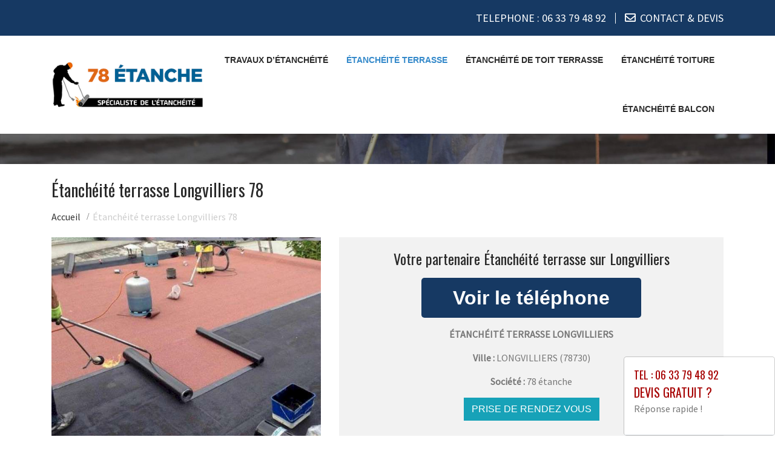

--- FILE ---
content_type: text/html; charset=UTF-8
request_url: https://www.etancheur-78.fr/etancheite-terrasse-longvilliers-78730.html
body_size: 7899
content:
<!DOCTYPE html>
<html lang="fr">
	<head>
		<meta charset="utf-8">
		<meta http-equiv="X-UA-Compatible" content="IE=edge">
		<meta name="viewport" content="width=device-width, initial-scale=1">
		<title>Étanchéité  terrasse Longvilliers - Tél : 06 33 79 48 92</title>
		<meta name="description" content="">
		<link rel="icon" type="image/png" href="favicon.png" />
		<link rel="canonical" href="https://www.etancheur-78.fr/etancheite-terrasse-longvilliers-78730.html" />		
		<link rel="stylesheet" href="https://cdnjs.cloudflare.com/ajax/libs/twitter-bootstrap/4.3.1/css/bootstrap.min.css">
		<link rel="stylesheet" href="https://cdnjs.cloudflare.com/ajax/libs/font-awesome/4.7.0/css/font-awesome.min.css">
		<link rel="stylesheet" href="https://use.fontawesome.com/releases/v5.8.2/css/all.css" integrity="sha384-oS3vJWv+0UjzBfQzYUhtDYW+Pj2yciDJxpsK1OYPAYjqT085Qq/1cq5FLXAZQ7Ay" crossorigin="anonymous" />
		<link href="https://fonts.googleapis.com/css?family=Oswald|Source+Sans+Pro" rel="stylesheet"> 
		<link rel="stylesheet" href="css/plugins.css">	
		<link rel="stylesheet" href="css/style.css">  
		<link href="css/main.min.css" rel="stylesheet">
		<link rel="stylesheet" href="https://www.etancheur-78.fr/css/custom.css">		
		<!--[if lt IE 9]>
			<script src="https://cdnjs.cloudflare.com/ajax/libs/html5shiv/3.7.3/html5shiv.min.js"></script>
			<script src="https://cdnjs.cloudflare.com/ajax/libs/respond.js/1.4.2/respond.min.js"></script>
		<![endif]-->
		<style>
	.navbar-brand {
    float: none;
	}
	header.header .logo {
    margin: 0 auto;
	}
	.navbar-nav > li > a {
    padding-top: 10px;
    padding-bottom: 10px;
	}
	.nav-link {
    padding: 0;
	}
	li.nav-item {
	padding:0 10px;
	}
	
	@media (max-width:991px) {
	.navbar-brand > img {
    margin: 0;
	display: inline-block;
	}
	header.header .logo {
    max-width: 40%;
	}
	.navbar-toggle {
	margin-top: 15px;
	border-radius: 3px;
	border: 1px solid #ddd;
	}
	.navbar-toggle .icon-bar {
    background: #333;
	}
	.navbar-nav {
    margin: 20px 0 0;
	}
	.navbar-nav > li > a {
    line-height: 30px;
	}
	}
</style>
	</head>
	
	<body>
		<div id="page">
						<header class="header">
				<div class="header-toparea">
					<div class="container">
						<div class="row justify-content-betwween">
							<div class="col-lg">
								<ul class="header-topcontact">
									<li><i class="fas fa-phone-alt"></i><a href="tel:0633794892" target="_blank">TELEPHONE : <span class="fw500">06 33 79 48 92</span></a>  </li>
									<li><i class="far fa-envelope"></i><a href="contact.php">CONTACT & DEVIS</a></li>
									<!-- <li><i class="zmdi zmdi-email"></i><a href="contact.php">Réservation en ligne</a></li> -->
								</ul>
							</div>
						</div>
					</div>
				</div>

				<div class="header-bottomarea">
					<div class="container">
						<div class="header-bottom">
							<a href="https://www.etancheur-78.fr" class="header-logo"><img src="img/logo.png" alt="Travaux"></a>
							<nav class="navigation">
								<ul>
									<li ><a href="https://www.etancheur-78.fr">Travaux d’étanchéité</a></li>
									<li class="active"><a href="etancheite-terrasse.html">Étanchéité  terrasse</a></li>
									<li ><a href="etancheite-toit-terrasse.html">Étanchéité de toit terrasse</a></li>
									<li ><a href="etancheite-toiture.html">Étanchéité toiture</a></li>
									<li ><a href="etancheite-balcon.html">Étanchéité balcon</a></li>
								</ul>
							</nav>
						</div>
					</div>
				</div>
				
				<div class="mobile-menu-wrapper clearfix">
					<div class="container">
						<div class="mobile-menu"></div>
					</div>
				</div>
			</header>			
		
							
						<section class="page-section section-header" style="background-image:url(img/slider/slide2.jpg); height:0px;" alt="PLOMBIER ">
				<div class="overlay"></div>
			</section>
			
	

			<section class="page-section height-500">
				<div class="container">
					<span itemprop="mainContentOfPage">
					
						<div class="row">
							<div class="col-md-12 col-sm-12 col-xs-12">
								<h1>Étanchéité  terrasse  Longvilliers 78</h1>
							</div>
							<div class="col-md-12 bottom-margin-20">
								<ul class="breadcrumb" itemscope itemtype="https://schema.org/BreadcrumbList">
									<li itemprop="itemListElement" itemscope itemtype="https://schema.org/ListItem">
									<a itemtype="https://schema.org/Thing" itemprop="item" href="https://www.etancheur-78.fr">
									<span itemprop="name">Accueil</span></a>
									<meta itemprop="position" content="1" />
									</li>
									
																	<li itemprop="itemListElement" itemscope itemtype="https://schema.org/ListItem">
									<a itemtype="https://schema.org/Thing" itemprop="item" >
									<span itemprop="name">Étanchéité  terrasse Longvilliers 78</span></a>
									<meta itemprop="position" content="2" />
									</li>				
								</ul>								

							</div>
						</div>
					
						
						<div class="panel panel-default annonce">
							<div class="panel-body" itemtype="http://schema.org/LocalBusiness">
								<div class="row service">
									<div class="col-lg-5 col-md-5 col-sm-5 col-xs-12 text-center col-same-height">
										<img src="uploads/photo7.jpg" alt="Etancheur Longvilliers" class="img-responsive" />									</div>
									
																		<div class="col-lg-7 col-md-7 col-sm-7 col-xs-12 gris text-center col-same-height top-pad-20">
										<h4>Votre partenaire Étanchéité  terrasse  sur Longvilliers</h4>
										<p>
											<span id="telephone" class="btn btn-block phone" style="display:none;" itemprop="telephone">Tél : <a href="tel:06 33 79 48 92">06 33 79 48 92</a></span>
											<input class="btn btn-block phone" type="button" value="Voir le téléphone" id="1" onclick="ViewOnOff();vote();">
										</p>										
										<p class="uppercased"><strong><span itemprop="name">Étanchéité  terrasse  Longvilliers</span></strong></p>
										<div itemprop="address" itemscope itemtype="http://schema.org/PostalAddress">
											<p><strong>Ville :</strong> <span itemprop="addressLocality" class="uppercased">Longvilliers</span> (<span itemprop="postalCode">78730</span>)</p>
										</div>
										<p><strong>Société : </strong> 78 étanche </p>
										<div itemprop="geo" itemscope itemtype="http://schema.org/GeoCoordinates">
											<meta itemprop="latitude" content="48.5833" />
											<meta itemprop="longitude" content="1.98333" />
										</div>
										<p>
											<form id="contactform" action="rdv.html" name="contactform" method="post">
												<input type="hidden" value="1"/>
												<button type="submit" id="submit" class="btn btn-info uppercased">
												<span class="glyphicon glyphicon-envelope" aria-hidden="true"></span> Prise de rendez vous
												</button>
											</form>	
										</p>
									</div>
																	</div>
							</div>
						</div>
						
					

						
						<div class="row justify-content-center align-items-center">

							<div class="col-lg-12 col-md-12 mtb-10">
								
															<div class="col-md-12 col-sm-12 blocstext">
									<h2><i class="fa fa-caret-right" aria-hidden="true"></i>Système d'étanchéité terrasse par membrane bitumineuse</h2><p><p>Les <strong>membranes</strong> <strong>bitumineuses</strong> sont le syst&egrave;me le plus populaire utilis&eacute; pour <strong>imperm&eacute;abiliser</strong> sous le substrat des <strong>terrasses</strong> et des <strong>balcons</strong>. Elles sont d&eacute;riv&eacute;es de la distillation du p&eacute;trole brut et vendues dans le commerce sous forme de <strong>rouleaux</strong> pr&eacute;fabriqu&eacute;s. Dans l&#39;&eacute;paisseur du <strong>rouleau</strong>, il y a &eacute;galement une <strong>armature</strong> (en fibre de verre ou en fibre de <strong>polystyr&egrave;ne</strong>) pour augmenter la r&eacute;sistance. Dans les zones pi&eacute;tonnes, telles que les <strong>terrasses</strong> et les <strong>balcons</strong>, il est recommand&eacute; d&#39;appliquer une <strong>membrane</strong> <strong>bitumineuse</strong> d&#39;une &eacute;paisseur de 4 mm, afin d&#39;augmenter la r&eacute;sistance m&eacute;canique et de maintenir la propri&eacute;t&eacute; d&#39;allongement qui est caract&eacute;ristique de ce mat&eacute;riau. Les feuilles de <strong>rouleaux</strong> pr&eacute;fabriqu&eacute;s sont faciles &agrave; installer et, gr&acirc;ce au <strong>collage</strong> &agrave; la flamme qui est tr&egrave;s <strong>adh&eacute;sive</strong>.</p>

<p>Pour les applications o&ugrave; une flamme n&#39;est pas autoris&eacute;e, les m&ecirc;mes <strong>membranes</strong> sont disponibles avec une couche <strong>adh&eacute;sive</strong>. Elles sont plus faciles &agrave; appliquer, mais leur efficacit&eacute; est l&eacute;g&egrave;rement r&eacute;duite.</p></p><h2><i class="fa fa-caret-right" aria-hidden="true"></i>Pourquoi est-il important de demander l'aide d'un couvreur pour les problèmes de toiture ?</h2><p><p>Un <strong>couvreur</strong> est exp&eacute;riment&eacute; en <strong>imperm&eacute;abilisation</strong> des <strong>toits</strong>, des <strong>balcons</strong> ainsi que des <strong>terrasses</strong>. Cette intervention est essentielle pour pr&eacute;venir les <strong>infiltrations</strong> et prolonger la dur&eacute;e de vie du <strong>toit</strong>.</p>

<p>Pour <strong>l&#39;imperm&eacute;abilisation</strong> des <strong>toits</strong>, diff&eacute;rents produits et diff&eacute;rents types de <strong>tuiles</strong> peuvent &ecirc;tre utilis&eacute;s, en fonction des caract&eacute;ristiques de chaque <strong>couverture</strong> et du climat de la zone g&eacute;ographique. Si vous vous trouvez dans une zone peu ensoleill&eacute;e, la toiture verte est tr&egrave;s commune ; avec le soleil intense, elle peut avoir des <strong>fissures</strong> et avec la pluie se d&eacute;tacher, en commen&ccedil;ant par absorber l&#39;eau.</p>

<p>Pour &eacute;viter tous ces probl&egrave;mes, il est n&eacute;cessaire d&#39;&eacute;valuer le type de <strong>tuiles</strong> et les mat&eacute;riaux <strong>d&#39;&eacute;tanch&eacute;it&eacute;</strong> du <strong>toit</strong> qui sont les plus appropri&eacute;s. Actuellement, il existe d&eacute;j&agrave; une solution qui offre une plus grande r&eacute;sistance. Les <strong>dalles</strong> <strong>imperm&eacute;ables</strong> ont un traitement hydrofuge, &eacute;vitant la formation de champignons et de <strong>mousses</strong>.</p></p><h2><i class="fa fa-caret-right" aria-hidden="true"></i>Étanchéité terrasse : Système d'étanchéité à base de ciment et de composés liquides</h2><p><p>Une alternative &agrave; une <strong>membrane</strong> <strong>bitumineuse</strong> peut &ecirc;tre l&#39;application d&#39;une <strong>couche d&rsquo;&eacute;tanch&eacute;it&eacute;</strong> liquide &agrave; base de <strong>ciment</strong>, facile &agrave; appliquer sur le substrat. On ajoute des <strong>polym&egrave;res</strong> et d&#39;autres &eacute;l&eacute;ments <strong>imperm&eacute;ables</strong> &agrave; l&#39;eau. Les carreaux peuvent ensuite &ecirc;tre appliqu&eacute;s sur cette couche gr&acirc;ce au <strong>collage</strong> &agrave; carrelage. Cette proc&eacute;dure est simple mais pas tr&egrave;s efficaces contre les <strong>probl&egrave;mes d&rsquo;humidit&eacute;</strong>. Elle est recommand&eacute;e dans les interventions o&ugrave; il ne fait aucun doute que le substrat est en parfait &eacute;tat et ne pr&eacute;sente pas de <strong>fissures</strong>.</p>

<p>Cette technique est aussi efficace que le syst&egrave;me de <strong>membranes</strong> <strong>bitumineuses</strong>. Cette derni&egrave;re utilise une<strong> armature </strong>en<strong> polystyr&egrave;ne</strong> pour <strong>imperm&eacute;abiliser</strong> les <strong>terrasses</strong> et les <strong>balcons</strong>.</p></p><h2><i class="fa fa-caret-right" aria-hidden="true"></i>Pourquoi l'étanchéité du toit-terrasse des bâtiments neufs est-elle devenue essentielle ?</h2><p><p>Un bon <strong>syst&egrave;me d&#39;&eacute;tanch&eacute;it&eacute;</strong> et du <strong>drainage</strong> est tr&egrave;s important, car un toit est toujours expos&eacute; &agrave; <strong>l&#39;infiltration d&#39;eau</strong> en raison des conditions climatiques difficiles. La surface de la terrasse a tendance &agrave; accumuler l&#39;eau de pluie, qui, en temps voulu, commence &agrave; s&#39;<strong>infiltrer </strong>&agrave; l&#39;int&eacute;rieur de la <strong>dalle</strong>. Avec le temps, la d&eacute;t&eacute;rioration de la surface va s&#39;accentuer, entra&icirc;nant davantage de <strong>fissures</strong>. Les <strong>travaux de</strong> <strong>r&eacute;novation </strong>et de<strong> r&eacute;paration</strong> seront co&ucirc;teux dans ce cas-l&agrave;.</p>

<p>La meilleure solution pour r&eacute;soudre et pr&eacute;venir tout type <strong>d&#39;infiltration</strong>. Pour de bonnes <strong>solutions d&rsquo;&eacute;tanch&eacute;it&eacute;</strong>, la proc&eacute;dure doit comprendre l&#39;application d&#39;une couche <strong>d&#39;imperm&eacute;abilisation</strong>, sur laquelle est appliqu&eacute;e une <strong>membrane</strong> de <strong>drainage</strong> qui prot&egrave;ge et permet <strong>l&rsquo;&eacute;vacuation d&#39;eau</strong> qui <strong>s&#39;infiltre</strong>. Il est pr&eacute;f&eacute;rable de demander un <strong>avis technique </strong>pour tout probl&egrave;me <strong>d&#39;&eacute;tanch&eacute;it&eacute;</strong> <strong>terrasse</strong> ou de la <strong>tuile</strong> en g&eacute;n&eacute;ral.</p></p><h2><i class="fa fa-caret-right" aria-hidden="true"></i>Quels sont les principaux types d'étanchéité terrasse et d'imperméabilisation des toits ?</h2><p><p><strong>L&#39;imperm&eacute;abilisation</strong> est une technique tr&egrave;s importante. Elle est utilis&eacute;e comme <strong>solution</strong> pour &eacute;viter que les <strong>toits</strong> et les <strong>terrasses</strong> ne soient affect&eacute;s par des <strong>infiltrations</strong>. Il s&#39;agit d&#39;une &eacute;tape importante pour &eacute;viter de lourds <strong>travaux de r&eacute;novation</strong> et des <strong>r&eacute;parations</strong> qui peuvent &ecirc;tre co&ucirc;teuses.</p>

<p>Voici des moyens efficaces de garantir <strong>l&#39;&eacute;tanch&eacute;it&eacute;</strong> <strong>toiture terrasse</strong> :</p>

<ul>
	<li><i class="fa fa-caret-right" aria-hidden="true"></i> &nbsp; acrylique : elle forme une couche souple et &eacute;lastique, assurant une <strong>couverture</strong> &eacute;lev&eacute;e, r&eacute;sistante aux actions du temps.</li>
	<li><i class="fa fa-caret-right" aria-hidden="true"></i> d&#39;asphalte commune et aluminis&eacute;e : fabriqu&eacute; en <strong>polystyr&egrave;ne</strong> pour assurer une plus grande flexibilit&eacute;, r&eacute;sistance et durabilit&eacute;.</li>
	<li><i class="fa fa-caret-right" aria-hidden="true"></i> &nbsp; vo&ucirc;t&eacute;e : durable et r&eacute;sistante, fonctionne mieux sur les <strong>toits plats.</strong></li>
	<li><i class="fa fa-caret-right" aria-hidden="true"></i> de silicone <strong>d&rsquo;&eacute;tanch&eacute;it&eacute; liquide</strong> : extr&ecirc;mement flexible et tr&egrave;s performante contre les effets n&eacute;fastes des ph&eacute;nom&egrave;nes naturels sur la surface <strong>dall&eacute;e</strong>.</li>
</ul></p>								</div>
																<div class="col-md-12 col-sm-12 blocstext">
																	</div>
																<div class="col-md-12 col-sm-12 blocstext">
																	</div>
																<div class="col-md-12 col-sm-12 blocstext">
																	</div>
																<div class="col-md-12 col-sm-12 blocstext">
																	</div>
																<div class="col-md-12 col-sm-12 blocstext">
																	</div>
																<div class="col-md-12 col-sm-12 blocstext">
																	</div>
																<div class="col-md-12 col-sm-12 blocstext">
																	</div>
																<div class="col-md-12 col-sm-12 blocstext">
																	</div>
																<div class="col-md-12 col-sm-12 blocstext">
																	</div>
																								<h4></h4>
									<p>
									 						
									</p>
									<p>
									 
									</p>
	
							</div>


						</div>
						
						
						<div class="row justify-content-center align-items-center">

							<div class="col-lg-12 col-md-12 mtb-10">
								
															<div class="col-md-12 col-sm-12 blocstext">
									<h2><i class="fa fa-caret-right" aria-hidden="true"></i>L'étanchéité des toits est la bonne solution aux problèmes d'infiltration</h2><p><p><strong>PVC </strong>: <strong>Avantages</strong> et <strong>inconv&eacute;nients</strong></p>

<p>Pour un <strong>toit terrasse &eacute;tanche</strong>, <strong>l&rsquo;utilisation du PVC</strong> (<strong>polychlorure de vinyle</strong>) est un <strong>choix</strong> parmi d&rsquo;autres. Il s&rsquo;agit d&rsquo;une <strong>membrane &eacute;lastique</strong> <strong>synth&eacute;tique</strong> qui peut <strong>recouvrir la toiture</strong> d&rsquo;une <strong>large surface</strong>. Cependant, il dispose d&#39;avantages et d&#39;inconv&eacute;nients, comme tout <strong>produit de construction</strong>.</p>

<p><strong>Avantages</strong> :</p>

<ul>
	<li><i class="fa fa-caret-right" aria-hidden="true"></i> Il se <strong>colle &agrave; froid</strong> ;</li>
	<li><i class="fa fa-caret-right" aria-hidden="true"></i> Son prix est plus ou moins <strong>abordable</strong> ;</li>
	<li><i class="fa fa-caret-right" aria-hidden="true"></i> C&rsquo;est un <strong>mat&eacute;riau &eacute;cologique</strong> ;</li>
	<li><i class="fa fa-caret-right" aria-hidden="true"></i> Il est <strong>robuste</strong> ;</li>
	<li><i class="fa fa-caret-right" aria-hidden="true"></i> Il n&eacute;cessite moins de <strong>joints</strong> que le <strong>bitume</strong> ;</li>
	<li><i class="fa fa-caret-right" aria-hidden="true"></i> Il est <strong>l&eacute;ger</strong> et <strong>&eacute;lastique</strong>.</li>
	<li><i class="fa fa-caret-right" aria-hidden="true"></i> <strong>Inconv&eacute;nients </strong>:</li>
	<li><i class="fa fa-caret-right" aria-hidden="true"></i> Il ne peut &ecirc;tre <strong>manipul&eacute;</strong> que par un <strong>sp&eacute;cialiste ;</strong></li>
	<li><i class="fa fa-caret-right" aria-hidden="true"></i> Il n&rsquo;est pas tr&egrave;s <strong>esth&eacute;tique.</strong></li>
</ul></p><h2><i class="fa fa-caret-right" aria-hidden="true"></i>Pourquoi créer une étanchéité sur un balcon carrelé ?</h2><p><p>Beaucoup pensent que le <strong>carrelage</strong> est <strong>&eacute;tanche</strong>, pourtant, ce n&rsquo;est pas le cas. Et notez &eacute;galement que l&rsquo;&eacute;tanch&eacute;it&eacute; n&rsquo;est pas un processus qui arrive &agrave; <strong>imperm&eacute;abiliser</strong> le balcon. Pourtant, un balcon <strong>carrel&eacute;</strong> n&eacute;cessite l&rsquo;usage d&rsquo;un <strong>syst&egrave;me d&rsquo;&eacute;tanch&eacute;it&eacute; liquide</strong>. D&rsquo;ailleurs, l&rsquo;<strong>&eacute;tanch&eacute;it&eacute;</strong> d&rsquo;une terrasse <strong>carrel&eacute;e</strong> est obligatoire pour les toits-terrasses, car elle pr&eacute;vient l&rsquo;<strong>infiltration d&rsquo;eau </strong>dans les pi&egrave;ces du dessous. Les travaux restent alors fiables et garantis, surtout si vous engagez un <strong>&eacute;tancheur</strong> ou encore un carreleur &eacute;tancheur certifi&eacute;.</p>

<p>Sinon, du point de vue pratique, un balcon <strong>carrel&eacute;</strong> <strong>&eacute;tanche</strong> est certes moins design, mais propose une s&eacute;curit&eacute; optimale contre les <strong>fuites d&rsquo;eau</strong> et les autres intemp&eacute;ries d&eacute;gradantes comme le gel.</p>
</p><h2><i class="fa fa-caret-right" aria-hidden="true"></i>Comment optimiser l’étanchéité d’un balcon avec le système d’étanchéité liquide ?</h2><p>Le <strong>syst&egrave;me d&rsquo;&eacute;tanch&eacute;it&eacute; liquide</strong> est un produit tr&egrave;s pris&eacute; pour rendre le sol du balcon plus <strong>&eacute;tanche</strong>. Pour bien l&rsquo;utiliser, il faut suivre les &eacute;tapes suivantes :
<ul>
<li><i class="fa fa-caret-right" aria-hidden="true"></i> Commencer par combler toutes les fissures apparentes du balcon en utilisant du mastic ;</li>
<li><i class="fa fa-caret-right" aria-hidden="true"></i> Si vous avez un sol <strong>poreux</strong>, il est conseill&eacute; de passer un primaire d&rsquo;accrochage ;</li>
<li><i class="fa fa-caret-right" aria-hidden="true"></i> Etaler minutieusement les r&eacute;sines liquides de polyur&eacute;thane ;</li>
<li><i class="fa fa-caret-right" aria-hidden="true"></i> D&eacute;buter l&rsquo;&eacute;talage par les angles et les bords ;</li>
<li><i class="fa fa-caret-right" aria-hidden="true"></i> Etaler une deuxi&egrave;me couche de r&eacute;sine d&rsquo;<strong>&eacute;tanch&eacute;it&eacute;</strong> ;</li>
<li><i class="fa fa-caret-right" aria-hidden="true"></i> Laisser le tout reposer pendant au moins 24 heures.</li>
</ul>
</p><h2><i class="fa fa-caret-right" aria-hidden="true"></i>Les solutions d’étanchéité selon la structure du balcon</h2><p><p>Avant de d&eacute;cider des <strong>solutions d&rsquo;&eacute;tanch&eacute;it&eacute;</strong> &agrave; adopter pour un balcon, il est vivement conseill&eacute; de se r&eacute;f&eacute;rer aux <strong>r&egrave;gles de l&rsquo;art </strong>des <strong>travaux d&rsquo;&eacute;tanch&eacute;it&eacute;</strong> des <strong>toitures-terrasses</strong> qui sont expos&eacute;s dans le <strong>DTU</strong> 43.1. N&eacute;anmoins, pour pr&eacute;server la structure du balcon, vous pouvez choisir entre l&rsquo;asphalte, les proc&eacute;d&eacute;s complexes ou encore les <strong>syst&egrave;mes d&rsquo;&eacute;tanch&eacute;it&eacute; liquide</strong>.</p>

<p>En optant pour l&rsquo;une de ces alternatives, vous b&eacute;n&eacute;ficierez d&rsquo;une possible <strong>garantie d&eacute;cennale</strong> en parall&egrave;le avec la <strong>r&eacute;fection</strong> de vos travaux de b&eacute;tonnage, la r&eacute;paration de vos joints et fissures ou encore l&rsquo;installation de <strong>feuilles d&rsquo;&eacute;tanch&eacute;it&eacute;</strong>, gage d&rsquo;un vrai ouvrage d&rsquo;<strong>&eacute;tanch&eacute;it&eacute;</strong>.</p></p><h2><i class="fa fa-caret-right" aria-hidden="true"></i>Quel revêtement choisir pour un avoir un balcon étanche ?</h2><p><p>Sur le march&eacute;, il existe toute une panoplie de <strong>produits d&rsquo;&eacute;tanch&eacute;it&eacute;</strong> pour rendre un balcon plus <strong>&eacute;tanche</strong>. Le choix du meilleur produit repose toutefois sur l&rsquo;affinit&eacute; de tout un chacun. La premi&egrave;re option reste le <strong>carrelage</strong> ext&eacute;rieur qui demeure r&eacute;sistant et durable. Des carreaux sur fond <strong>&eacute;tanches</strong> garantissent une transformation g&eacute;n&eacute;rale de l&rsquo;aspect et de la praticit&eacute; de votre balcon. Ensuite, vous pouvez opter pour le balcon v&eacute;g&eacute;tal avec un gazon v&eacute;g&eacute;tal. Ne craignant pas l&rsquo;humidit&eacute;, cette solution tr&egrave;s esth&eacute;tique est aussi facile &agrave; entretenir. Puis, il y a les caillebotis qui peuvent &ecirc;tre clipsables et embo&icirc;tables. Et enfin, pensez aussi &agrave; la peinture b&eacute;ton qui en plus d&rsquo;&ecirc;tre tr&egrave;s d&eacute;corative assure l&rsquo;<strong>&eacute;tanch&eacute;it&eacute;</strong> du sol.</p></p>								</div>
																<div class="col-md-12 col-sm-12 blocstext">
																	</div>
																<div class="col-md-12 col-sm-12 blocstext">
																	</div>
																<div class="col-md-12 col-sm-12 blocstext">
																	</div>
																<div class="col-md-12 col-sm-12 blocstext">
																	</div>
																<div class="col-md-12 col-sm-12 blocstext">
																	</div>
																<div class="col-md-12 col-sm-12 blocstext">
																	</div>
																<div class="col-md-12 col-sm-12 blocstext">
																	</div>
																<div class="col-md-12 col-sm-12 blocstext">
																	</div>
																<div class="col-md-12 col-sm-12 blocstext">
																	</div>
																								<h4></h4>
									<p>
									 						
									</p>
									<p>
									 
									</p>
	
							</div>


						</div>						
						
						
						
					</span>

					<div class="row">
						<div class="col-md-12 col-sm-12 col-xs-12 tb-margin-20">
							<p><strong>Vous trouverez à travers les liens suivants des détails pratiques et utiles au sujet de notre service sur Longvilliers.</strong></p>
							<ul class="list-unstyled link-more">
															</ul>
						</div>
					</div>
					
					<div class="row">
						<div class="col-md-12 col-sm-12 col-xs-12 top-margin-30">
							<iframe width="100%" height="450" scrolling="no" marginheight="0" marginwidth="0" frameborder="0" width="100%" height="400" src="https://www.google.com/maps/embed/v1/place?key=AIzaSyBZejLaqPzVvRHbhxDS-_FqNadZFnGY9IU&q=Longvilliers 78730+FR" allowfullscreen></iframe>
						</div>
					</div>
					
				</div>

			</section>
			
		
			<footer id="footer">
				

				
				<!--Start of Tawk.to Script-->
<script type="text/javascript">
var Tawk_API=Tawk_API||{}, Tawk_LoadStart=new Date();
(function(){
var s1=document.createElement("script"),s0=document.getElementsByTagName("script")[0];
s1.async=true;
s1.src='https://embed.tawk.to/626abf5d7b967b11798cfc0f/1g1ofn1ij';
s1.charset='UTF-8';
s1.setAttribute('crossorigin','*');
s0.parentNode.insertBefore(s1,s0);
})();
</script>
<!--End of Tawk.to Script-->
		<div class="modal_container" id="exampleModalCenter" tabindex="-1">
			<div class="modal-dialog modal-lg" role="document">
				<div class="modal-content">
					<div class="modal-header">
						<a href="tel:0633794892"><h5 class="modal-title">Tel : 06 33 79 48 92</h5></a>
						<a href="https://www.etancheur-78.fr/contact.php"><h4 class="modal-title" id="exampleModalCenterTitle">Devis gratuit ?</h4></a>
						<p>Réponse rapide !</p>
					</div>
			</div>
			</div>
		</div>		<!-- Footer -->
		<footer id="footer">
            <div class="copyright">
                <div class="container">
                    <div class="row">
                        <div class="col-xs-12 col-sm-12 col-md-12 text-center">
							<ul class="list-inline">
								<li>&copy; 2025 <a href="https://www.etancheur-78.fr">etancheur-78.fr </a></li>							
								<li>Tous droits réservés</li>
								<li><a href="mentions.php">Mentions légales</a></li>
							</ul>
									etancheur-78.fr  bénéficie de la technologie <a href="https://www.boosterservices.com/pro/booster-site-proxy.html">Booster-site proxy</a>
						</div>
                    </div>
					<a href="#" id="back-to-top" title="Back to top"></a>
                </div>
            </div>
<!-- Global site tag (gtag.js) - Google Analytics -->
<script async src="https://www.googletagmanager.com/gtag/js?id=G-M8ZCG8N15S"></script>
<script>
  window.dataLayer = window.dataLayer || [];
  function gtag(){dataLayer.push(arguments);}
  gtag('js', new Date());

  gtag('config', 'G-M8ZCG8N15S');
</script>

        </footer>				</footer>
			
		</div>
		<!-- Javascript -->
		<script src="https://cdnjs.cloudflare.com/ajax/libs/jquery/3.4.1/jquery.min.js"></script>
		<script src="https://cdnjs.cloudflare.com/ajax/libs/twitter-bootstrap/4.4.1/js/bootstrap.bundle.min.js"></script>
		<script src="js/plugins.js"></script>
		<script src="js/modal.js"></script>			
		<!-- Js Code -->
		<script type="text/javascript" src="js/main.js"></script>
		<script type="text/javascript" src="js/fonctions.js"></script>
		<script type="text/javascript">
		function ViewOnOff() {
		if (document.getElementById("telephone").style.display == "block")
		document.getElementById("telephone").style.display = "none";
		else
		document.getElementById("telephone").style.display = "block";
		document.getElementById("1").style.display = "none";
		}
		</script>
		<script>
		function vote()
			{
				var id = 1;
				var vote = new XMLHttpRequest();
				vote.open("GET", "includes/affiche_phone.php?id_artisan=" + id, true);
				vote.send(null);				 
			}
		</script>
		</body>
</html>	

--- FILE ---
content_type: text/css
request_url: https://www.etancheur-78.fr/css/plugins.css
body_size: 840
content:
/* -- Mobile Menu MeanMenu 2.0.7 - 
To be used with jquery.meanmenu.js by Chris Wharton 
(http://www.meanthemes.com/plugins/meanmenu/) -- */
.mean-container,
.mean-container .mean-bar{
	width:100%;
	position:relative
}

a.meanmenu-reveal{
	display:none
}
.mean-container .mean-bar{
	float:left;
	background:0 0;
	padding:0;
	min-height: 0;
	z-index:99;
}
.mean-container a.meanmenu-reveal{
	width: 30px;
	height: 83px;
	padding:0;
	position:absolute;
	top: -75px !important;
	right: 10px !important;
	cursor:pointer;color: #333333;
	text-decoration:none;
	font-family:Arial,Helvetica,sans-serif;
	font-weight:700;
	line-height:66px;
	display:-webkit-box;
	display:-ms-flexbox;
	display:flex;
	-webkit-box-align:center;
	-ms-flex-align:center;
	align-items:center;
	-ms-flex-wrap:wrap;
	flex-wrap:wrap;
	-moz-flex-wrap:wrap;
	-webkit-box-pack:center;
	-ms-flex-pack:center;
	justify-content:center;
	-webkit-box-orient:vertical;
	-webkit-box-direction:normal;
	-ms-flex-direction:column;
	flex-direction:column;
	font-size: 22px !important;
}
	
.mean-container a.meanmenu-reveal span {
	display:block;
	background:#60646d;
	height:3px;margin-top:5px;width:100%;
}

.mean-container a.meanmenu-reveal span:first-child {
	margin-top:0
}

.mean-container .mean-nav {
	float:none;
	width:100%;
	background:#111;
	margin: 0;
}
.mean-container .mean-nav ul {
	padding:0;
	margin:0;
	width:100%;
	list-style-type:none;
}
.mean-container .mean-nav > ul {
	height: 209px;
	overflow:hidden;
	overflow-y:auto;
	border: 1px solid #02224a;
}
.mean-container .mean-nav ul li {
	position:relative;
	float:left;
	width:100%;
}

.mean-container .mean-nav ul li a {
	display:block;
	float:left;
	width:90%;
	padding: 7px 5%;
	margin:0;
	text-align:left;
	color:#fff;
	border-top: 1px solid rgba(255,255,255,.03);
	border-bottom:1px solid transparent;
	text-decoration:none;
	text-transform:uppercase;
	font-size:13px;
	font-weight:400;
}
.mean-container .mean-nav ul li li a {
	width:80%;
	padding: 7px 10%;
	border-top:1px solid #f1f1f1;
	border-top:1px solid rgba(0,0,0,.03);
	opacity:1;
	filter:alpha(opacity=75);
	text-shadow:none!important;
	visibility:visible;
}
.mean-container .mean-nav ul li.mean-last a {
	border-bottom:none;
	margin-bottom:0
}
.mean-container .mean-nav ul li li li a {
	width:70%;
	padding: 7px 15%;
}
.mean-container .mean-nav ul li li li li a {
	width:60%;
	padding:1em 20%
}
.mean-container .mean-nav ul li li li li li a {
	width:50%;
	padding:1em 25%
}
.mean-container .mean-nav ul li a.mean-expand {
	margin-top:0;
	width:20px;
	height: 24px;
	padding:9px!important;
	text-align:center;
	position:absolute;
	right:0;
	top:0;
	z-index:2;
	font-weight:700;
	background:rgba(255,255,255,.1);
	border:none!important;
	border-left:1px solid rgba(0,0,0,.03)!important;
	border-bottom:1px solid rgba(255,255,255,.1)!important;
	line-height:20px;
}
.mean-container .mean-push,.mean-nav .wrapper {
	width:100%;
	padding:0;
	margin:0
}
.mean-container .mean-nav ul li a,
.mean-container .mean-nav ul li a.mean-expand:hover {
	background: #02224a;
}
.mean-container .mean-push {
	float:left;
	clear:both;
}
.mean-container .mean-bar,
.mean-container .mean-bar *{
	-webkit-box-sizing:content-box;
	box-sizing:content-box;
}
.mean-remove {
	display:none!important
}
.mean-container a.meanmenu-reveal.meanclose {
	top: -66px;
	font-size: 22px!important;
}
.mobile-menu a.logo {
	display:inline-block;
	position:absolute;
	z-index:99;
	left:0;
	top:0;
	height:66px;
	line-height:66px;
}
.mobile-menu a.logo img {
	max-height:100%
}
.mean-container .mean-nav ul li a:hover {
	background: #3489CA;
	color:#fff;
}


--- FILE ---
content_type: text/css
request_url: https://www.etancheur-78.fr/css/style.css
body_size: 6864
content:
/** Reset Styles **/
* {
  -webkit-box-sizing: border-box;
  -moz-box-sizing: border-box;
  box-sizing: border-box;
}

article,
aside,
details,
figcaption,
figure,
footer,
header,
nav,
section,
summary {
  display: block;
}

[hidden] {
  display: none;
}

html,
button,
input,
select,
textarea {
  font-family: "Source Sans Pro", Helvetica, sans-serif;
}

a {
  color: #ca3c08;
  text-decoration: none;
}

a:visited {
  color: #ac0404;
}

a:focus {
  outline: thin dotted;
}

a:active,
a:hover {
  color: #ea9629;
  outline: 0;
}

a:hover {
  text-decoration: underline;
}

address {
  font-style: italic;
  margin: 0 0 24px;
}

b,
strong {
  font-weight: bold;
}

p {
  margin: 0 0 24px;
}

small {
  font-size: smaller;
}

menu,
ol,
ul {
  margin: 16px 0;
  padding: 0 0 0 40px;
}

ul {
  list-style-type:none;
}

nav ul,
nav ol {
  list-style: none;
  list-style-image: none;
}

li > ul,
li > ol {
  margin: 0;
}

img {
  -ms-interpolation-mode: bicubic;
  border: 0;
  vertical-align: middle;
}

svg:not(:root) {
  overflow: hidden;
}

figure {
  margin: 0;
}

form {
  margin: 0;
}

button,
input,
select,
textarea {
  font-size: 100%;
  margin: 0;
  max-width: 100%;
  vertical-align: baseline;
}

button,
input {
  line-height: normal;
}

button,
html input[type="button"],
input[type="reset"],
input[type="submit"] {
  -webkit-appearance: button;
  -moz-appearance: button;
  appearance: button;
  cursor: pointer;
}

button[disabled],
input[disabled] {
  cursor: default;
}

input[type="checkbox"],
input[type="radio"] {
  padding: 0;
}

button::-moz-focus-inner,
input::-moz-focus-inner {
  border: 0;
  padding: 0;
}

textarea {
  overflow: auto;
  vertical-align: top;
}

hr {
  background-size: 4px 4px;
  border: 0;
  height: 1px;
  margin: 0 0 24px;
}

/** Typography **/
* {
  box-sizing: border-box;
}
html {
  overflow: hidden;
  overflow-y: auto;
}
body {
  overflow: hidden;
  font-size: 16px;
  line-height: 1.5;
  -webkit-font-smoothing: antialiased;
  -moz-osx-font-smoothing: grayscale;
  font-family: "Open Sans", sans-serif;
  color: #777777;
  font-weight: 400;
}
body::-webkit-input-placeholder {
  color: #777777;
}
body:-moz-placeholder {
  color: #777777;
}
body::-moz-placeholder {
  color: #777777;
}
body:-ms-input-placeholder {
  color: #777777;
}
a {
  transition: all 0.4s ease-in-out 0s;
}
h1, h2, h3, h4, h5, h6,
.h1, .h2, .h3, .h4, .h5, .h6,
address, p, ol, ul, hr {
  margin: 0;
  margin-bottom: 15px;
}
h1, h2, h3, h4, h5, h6,
.h1, .h2, .h3, .h4, .h5, .h6 {
	font-family: "Montserrat", sans-serif;
	line-height: 1.3;
	color: #2b2b2b;
}
h1, .h1 {
  font-size: 44px;
}
h2, .h2 {
  font-size: 34px;
}
h3, .h3 {
  font-size: 24px;
}
h4, .h4 {
  font-size: 22px;
}
h5, .h5 {
  font-size: 20px;
}
h6, .h6 {
  font-size: 18px;
}
h1, .h1, h2, .h2, h3, .h3 {
  font-weight: 700;
}
h4, .h4, h5, .h5 {
  font-weight: 600;
}
h6, .h6 {
  font-weight: 500;
}
a:hover,
a:focus,
a:active {
  text-decoration: none;
  outline: none;
}
a:visited {
  color: inherit;
}
img {
  max-width: 100%;
}
input,
button,
select,
textarea {
  background: transparent;
  border: 1px solid #f0f0f0;
  transition: all 0.4s ease-out 0s;
  color: #777777;
  font-family: "Open Sans", sans-serif;
}
input::-webkit-input-placeholder,
button::-webkit-input-placeholder,
select::-webkit-input-placeholder,
textarea::-webkit-input-placeholder {
  color: #777777;
}
input:-moz-placeholder,
button:-moz-placeholder,
select:-moz-placeholder,
textarea:-moz-placeholder {
  color: #777777;
}
input::-moz-placeholder,
button::-moz-placeholder,
select::-moz-placeholder,
textarea::-moz-placeholder {
  color: #777777;
}
input:-ms-input-placeholder,
button:-ms-input-placeholder,
select:-ms-input-placeholder,
textarea:-ms-input-placeholder {
  color: #777777;
}
input:focus, input:active,
button:focus,
button:active,
select:focus,
select:active,
textarea:focus,
textarea:active {
  outline: none;
  border-color: #3489CA;
}

input,
select,
textarea {
  width: 100%;
  font-size: 14px;
}

input,
select {
  height: auto;
  padding: 0 15px;
}

.uppercase {
	text-transform:uppercase;
}

.hidden {
  display: none;
}

.visuallyhidden {
  border: 0;
  clip: rect(0 0 0 0);
  height: 1px;
  margin: -1px;
  overflow: hidden;
  padding: 0;
  position: absolute;
  width: 1px;
}

.visuallyhidden.focusable:active,
.visuallyhidden.focusable:focus {
  clip: auto;
  height: auto;
  margin: 0;
  overflow: visible;
  position: static;
  width: auto;
}

.invisible {
  visibility: hidden;
}

.hidden {
	display: none;
}
.clearfix:before,
.clearfix:after {
	content: " ";
	display: table;
}
.clearfix:after {
	clear: both;
}
.wrapper,
.relative {
  position: relative;
}

.align-row-spacearound {
    display: flex;
    flex-flow: row;
    align-items: center;
    justify-content: space-around;
}
.align-row-spacebetween {
    display: flex;
    flex-flow: row;
    align-items: center;
    justify-content: space-between;
}
.align-center-center {
    display: flex;
    flex-flow: column;
    align-items: center;
    justify-content: center;
}
.align-center-bottom {
    display: flex;
    flex-flow: column;
    align-items: center;
    justify-content: flex-end;
}
.align-row-center-left {
    display: flex;
    flex-flow: row;
    align-items: center;
    justify-content: flex-start;
}
.transition-3s {
    -webkit-transition: all 0.3s linear;
    -moz-transition: all 0.3s linear;
    -ms-transition: all 0.3s linear;
    -o-transition: all 0.3s linear;
    transition: all 0.3s linear;
}
.d-inline {
    display: inline-block!important;
}
.d-block {
    display: block!important;
}

/* Text specialized */
.text-italic {
  font-style: italic;
}

.text-normal {
  font-style: normal;
}

.text-underline {
  font-style: underline;
}

/* Font specialized */
.body-font {
  font-family: "Open Sans", sans-serif;
}

.heading-font {
  font-family: "Montserrat", sans-serif;
}
.bg_color_ff {
    background-color: #ffffff;
}
.pr_30 {
    padding-right: 30px;
}
.pl_30 {
    padding-left: 30px;
}
.d_inline, .d_inline li {
    display: inline-block;
}
.pos_relative {
    position: relative;
}
.mb_35 {
    margin-bottom: 35px;
}

.nice-select.wide {
    margin-bottom: 20px;
}
#messageForm {
    color: red;
}

.bg-shape {
    background-image: url(../img/bg-shape.jpg);
    background-repeat: no-repeat;
    background-position: center center;
    background-attachment: scroll;
    background-size: cover;
}

/* Height and width */
.fullscreen {
  min-height: 100vh;
  width: 100%;
}
.w-100 {
  width: 100%;
}
.w-75 {
  width: 75%;
}
.w-50 {
  width: 50%;
}
.w-33 {
  width: 33.33%;
}
.w-25 {
  width: 25%;
}
.w-10 {
  width: 10%;
}
.h-100 {
  height: 100%;
}
.h-75 {
  height: 75%;
}
.h-50 {
  height: 50%;
}
.h-25 {
  height: 25%;
}
.h-33 {
  height: 33.33%;
}
.h-10 {
  height: 10%;
}

/* Section padding */
.section-padding-xlg {
  padding: 150px 0;
}
.section-padding-lg {
  padding: 120px 0;
}
.section-padding-md {
  padding: 100px 0;
}
.section-padding-sm {
  padding: 80px 0;
}
.section-padding-xs {
  padding: 50px 0;
}
.section-padding-top-xlg {
  padding-top: 150px;
}
.section-padding-top-lg {
  padding-top: 120px;
}
.section-padding-top-md {
  padding-top: 100px;
}
.section-padding-top-sm {
  padding-top: 80px;
}
.section-padding-top-xs {
  padding-top: 50px;
}
.section-padding-bottom-xlg {
  padding-bottom: 150px;
}
.section-padding-bottom-lg {
  padding-bottom: 120px;
}
.section-padding-bottom-md {
  padding-bottom: 100px;
}
.section-padding-bottom-sm {
  padding-bottom: 80px;
}
.section-padding-bottom-xs {
  padding-bottom: 50px;
}
.section-padding-pt-90 {
  padding-top: 90px;
}

@media only screen and (min-width: 992px) and (max-width: 1199px) {
	.section-padding-xlg {
    padding: 120px 0;
	}
	.section-padding-lg {
    padding: 100px 0;
	}
	.section-padding-pt-90 {
    padding-top: 70px;
	}

  .section-padding-md {
    padding: 80px 0;
  }

  .section-padding-sm {
    padding: 60px 0;
  }

  .section-padding-top-xlg {
    padding-top: 120px;
  }

  .section-padding-top-lg {
    padding-top: 100px;
  }

  .section-padding-top-md {
    padding-top: 80px;
  }

  .section-padding-top-sm {
    padding-top: 60px;
  }

  .section-padding-bottom-xlg {
    padding-bottom: 120px;
  }

  .section-padding-bottom-lg {
    padding-bottom: 100px;
  }

  .section-padding-bottom-md {
    padding-bottom: 80px;
  }

  .section-padding-bottom-sm {
    padding-bottom: 60px;
  }
}
@media only screen and (min-width: 768px) and (max-width: 991px) {
  .section-padding-xlg {
    padding: 110px 0;
  }

  .section-padding-lg {
    padding: 90px 0;
  }

  .section-padding-pt-90 {
    padding-top: 60px;
  }

  .section-padding-md {
    padding: 80px 0;
  }

  .section-padding-sm {
    padding: 60px 0;
  }

  .section-padding-top-xlg {
    padding-top: 110px;
  }

  .section-padding-top-lg {
    padding-top: 90px;
  }

  .section-padding-top-md {
    padding-top: 80px;
  }

  .section-padding-top-sm {
    padding-top: 60px;
  }

  .section-padding-bottom-xlg {
    padding-bottom: 110px;
  }

  .section-padding-bottom-lg {
    padding-bottom: 90px;
  }

  .section-padding-bottom-md {
    padding-bottom: 80px;
  }

  .section-padding-bottom-sm {
    padding-bottom: 60px;
  }
}
@media only screen and (max-width: 767px) {
  .section-padding-xlg {
    padding: 75px 0;
  }

  .section-padding-pt-90 {
    padding-top: 35px;
  }

  .section-padding-lg {
    padding: 65px 0;
  }

  .section-padding-md {
    padding: 60px 0;
  }

  .section-padding-sm {
    padding: 55px 0;
  }

  .section-padding-top-xlg {
    padding-top: 75px;
  }

  .section-padding-top-lg {
    padding-top: 65px;
  }

  .section-padding-top-md {
    padding-top: 60px;
  }

  .section-padding-top-sm {
    padding-top: 55px;
  }

  .section-padding-bottom-xlg {
    padding-bottom: 75px;
  }

  .section-padding-bottom-lg {
    padding-bottom: 65px;
  }

  .section-padding-bottom-md {
    padding-bottom: 60px;
  }

  .section-padding-bottom-sm {
    padding-bottom: 55px;
  }
}


.mt-30 {
  margin-top: 30px;
}
.mb-20 {
  margin-bottom: 20px;
}
.mb-30 {
  margin-bottom: 30px;
}

.mt-50 {
  margin-top: 30px;
}

.mb-50 {
  margin-bottom: 30px;
}

.overlay {
    position: absolute;
    left: 0;
    top: 0;
    width: 100%;
    height: 100%;
}

/**************************************
	Heading Title
***************************************/
.heading-title span.heading-block {
  height: 3px;
  margin-left: 52px;
  width: 30px;
}
.heading-title.right-align span.heading-block {
    margin-right: 52px;
    margin-left: auto;
}
.heading-title.center-align span.heading-block {
    margin: 0 auto;
}
.heading-title span.heading-block::after,
.heading-title .heading-block::before {
    background: #e2e2e2;
    content: "";
    height: 1px;
    position: absolute;
    top: 1.5px;
    width: 30px;
}
.heading-title span.heading-block::after {
  right: -48px;
}
.heading-title span.heading-block::before {
  left: -48px;
}

.heading-block {
    display:block;
}
.heading-44 {
    background-color: #3489CA;
}

.heading-title.right-align span.heading-block::after {
    right: -48px;
}
.heading-title.right-align span.heading-block {
    margin-right: 52px;
    margin-left: auto;
}
.heading-title h2 {
	font-size:30px;
}
.text-right {
    text-align: right !important;
}
.bgcolor {
	background-color:#F3F3F3;
}

/**************************************
	Header
***************************************/
.header-toparea {
  background: #163963;
  padding: 15px 0;
  text-align: right;
}
.header-topcontact, .header-toplinks {
  padding-left: 0;
  margin-bottom: 0;
  font-size: 0;
  line-height: 1;
  padding: 5px 0;
}
.header-topcontact li {
  font-size: 18px;
  line-height: 1;
  list-style: none;
  display: inline-block;
  color: #ffffff;
  border-right: 1px solid #fff;
  padding: 0 15px;
}
.header-topcontact li:first-child {
  padding-left: 0;
}
.header-topcontact li:last-child {
  border-right: none;
  padding-right: 0;
}
.header-topcontact li a {
  color: #ffffff;
}
.header-topcontact li a:hover {
  color: #85B8DF;
}

.header-topcontact li i {
  margin-right: 7px;
}
.header-bottomarea {
  background: #ffffff;
}
.header-bottom {
  display: flex;
  justify-content: space-between;
  align-items: center;
}

.header-logo {
  display: inline-block;
  padding: 15px 0;
}

/** Navigation **/
.mean-container .mean-nav > ul {
    height: 165px;
}
.navigation {
  text-align: right;
  flex-grow: 1;
}
.navigation > ul {
  padding-left: 0;
  margin-bottom: 0;
  font-size: 0;
  display: block;
}
.navigation > ul > li {
	display: inline-block;
	list-style: none;
	font-size: 16px;
	position: relative;
	text-align: center;
}
.navigation > ul > li > a {
	font-family: "Montserrat", sans-serif;
	font-weight: 600;
	font-size: 14px;
	text-transform: uppercase;
	color: #2b2b2b;
	display: block;
	padding:30px 15px;
	letter-spacing: 0;
}
.navigation > ul > li:hover > a,
.navigation > ul > li.active > a {
  color: #3489CA;
}

.navigation .in-dropdown {
  position: relative;
}
.navigation .in-dropdown > a span {
	padding-left:10px;
}
.navigation .in-dropdown ul {
  position: absolute;
  left: 100%;
  right: auto;
  top: 0;
  height: auto;
  width: 240px;
  z-index: 10;
  padding-left: 0;
  margin-bottom: 0;
  text-align: left;
  background: #ffffff;
  box-shadow: 0 0 5px rgba(0, 0, 0, 0.1);
  transform: translateX(20px);
  transition: all 0.2s ease-in-out 0s;
  visibility: hidden;
  opacity: 0;
}
.navigation .in-dropdown ul li {
  position: relative;
}
.navigation .in-dropdown ul li a {
  display: block;
  padding: 9px 15px;
  color: #2b2b2b;
  text-transform: uppercase;
  font-size: 14px;
}
.navigation .in-dropdown ul li:not(:last-child) a {
  border-bottom: 1px solid #f0f0f0;
}
.navigation .in-dropdown ul li:hover > a {
  color: #ffffff;
  background: #3489CA;
  border-color: #3489CA;
}
.navigation .in-dropdown ul li:hover > ul {
  transform: translateX(0);
  visibility: visible;
  opacity: 1;
}
.navigation .in-dropdown > ul {
  left: 0;
  top: 100%;
  transform: translateY(20px);
}
.navigation .in-dropdown:hover > ul {
  transform: translateY(0);
  visibility: visible;
  opacity: 1;
}
.navigation .in-dropdown.overflow-element ul {
  left: auto;
  right: 100%;
  transform: translateX(-20px);
}
.navigation .in-dropdown.overflow-element > ul {
  left: auto;
  right: 0;
}



/**************************************
	Breadcrumb
***************************************/
.breadcrumbs-page {
	background-color: #eeeeee;
	position:relative;
}
.breadcrumbs-page.bg_img {
    background: url(../img/slider/background.jpg) no-repeat;
    background-size: cover;
    background-position: center center;
}
.breadcrumbs-page.bg_img .overlay {
    background: rgba(0,0,0,0.55);
}

.breadcrumbs-page .breadcrumb {
    background-color: transparent;
    border-radius: 0;
    margin-bottom: 0;
    padding: 0;
}
.breadcrumbs-page .breadcrumbs-content {
    min-height: 600px;
}


.breadcrumbs-content h1 {
    white-space: normal;
    visibility: inherit;
    text-align: left;
    line-height: 1.1;
    font-weight: 900;
    font-size: 50px;
    color:#fff;
}
.breadcrumbs-content h3 {
	color:#fff;
	font-size:20px;
}
.breadcrumbs-page .breadcrumb > li {
    display: inline-block;
    font-size: 14px;
    padding: 0 14px;
    position: relative;
    text-transform: capitalize;
}
.breadcrumbs-page .breadcrumb > li + li::before {
    color: #777;
	font-family: "Font Awesome 5 Free";
    content: "/";
    font-size: 19px;
    left: 0;
    line-height: normal;
    padding: 0;
    position: absolute;
    top: 4px;
}
.breadcrumbs-page .breadcrumb > li a {
    color: #fff;
}
.breadcrumbs-page .breadcrumb > li a:hover {
    color: #3489CA;
}
.breadcrumbs-page .breadcrumb > li:first-child {
    padding-left: 0;
}
.breadcrumbs-page .breadcrumbs-content {
    min-height: 600px;
}
.breadcrumbs-page .breadcrumb > .active {
    color: #3489CA;
}



.breadcrumbs-page .align_col_center_left {
    display: flex;
    flex-flow: column;
    align-items: flex-start;
    justify-content: center;
}


/******************************************************************************
	HOMEPAGE
*******************************************************************************/
.bgtophome {
	background: #2b4a71;
}

.big-title {
	line-height: 40px;
	display: inline-block;
    width: 100%;
    max-width: 600px;
	color:#ffffff;
	font-size:26px;
	font-weight:700;
	margin:0;
	padding:0;
}
.big-title a {
	color:#ffffff;
	font-size:26px;
	font-weight:700;
	margin:0;
	padding:0;
}
.bgtophome .form-inline {
	float:right;
}
@media (max-width:576px) {
	.bgtophome .form-inline {
    position: relative;
    margin: 0px auto 20px!important;
	float:none;
	}
	.bgtophome .form-inline.interne {
    position: relative;
    margin: 0 auto 20px!important;
	float:none;
	}
	.bgtophome .form-inline .wrapper {
	width:100%;
	margin-top:20px;
	}
}

.box_scroll {
	display:none;
	left: 53px!important;
	width: 235px!important;
    text-align: left;
}
#rappel_immediat {
	display: inline-block;
    vertical-align: middle;
    width: 100%;
    max-width: 450px;
    float: right;
}

.tp-caption span {
	color:#df6715!important;
}

/******************************************************************************
	PARALLAX
*******************************************************************************/
.parallax.prestations {
    background: url(../img/parallax.jpg) no-repeat fixed center center / cover;
}

.parallax .overlay {
    background: rgba(0,0,0,0.6);
	position: absolute;
    left: 0;
    top: 0;
    width: 100%;
    height: 100%;
}
.parallax .parallax-content{
    min-height: 500px;
}
.parallax .parallax-content h2 {
    color:#fff;
	font-size:36px;
}
.parallax .parallax-content p {
    color:#fff;
	font-size:18px;
}
.parallax-content strong {
	color:#fff;
}




.tab_common .nav > li > a:focus,
.tab_common .nav > li > a:hover {
    background-color: transparent;
    text-decoration: none;
}
.tab_common .nav > li > a {
    font-size: 16px;
    text-align: center;
    display: block;
}
.tab_common .nav-tabs {
    border-bottom: medium none;
}
.tab_style7 .nav{
    width: 100%;
    margin-left: -20px;
}
.tab_style7 .nav > li {
    float: left;
    margin-left: 20px;
    width: 18.2%;
}
.tab_style7 .nav > li > a {
    color: #444;
    padding: 0;
    position: relative;
    text-align: center;
    text-transform: capitalize;
    display: flex;
    flex-flow: row;
    line-height: 70px;
    align-items: center;
    justify-content: center;
    
    box-shadow: 0 0px 0 0 #3489CA inset;
    -webkit-transition: all 0.3s ease 0.1s;
    -moz-transition: all 0.3s ease 0.1s;
    -ms-transition: all 0.3s ease 0.1s;
    -o-transition: all 0.3s ease 0.1s;
    transition: all 0.3s ease 0.1s;
    
}
.tab_style7 .nav > li > a:before{
    content: "";
    position: absolute;
    left: 50%;
    bottom: 0;
    width: 100%;
    height: 2px;
    background: #444;
    
    -webkit-transform: translate(-50%);
    -moz-transform: translate(-50%);
    -ms-transform: translate(-50%);
    -o-transform: translate(-50%);
    transform: translate(-50%);
    -webkit-transition: all 0.2s linear;
    -moz-transition: all 0.2s linear;
    -ms-transition: all 0.2s linear;
    -o-transition: all 0.2s linear;
    transition: all 0.2s linear;
}
.tab_style7 .nav > li > a.active {
    box-shadow: 0 82px 0 0 #3489CA inset;
}
.tab_style7 .nav > li > a.active:before{
    width: 0;
}
.tab_style7 .nav > li > a.active:hover i,
.tab_style7 .nav > li a.active:hover,
.tab_style7 .nav > li > a.active i,
.tab_style7 .nav > li a.active {
    color: #fff;
}
.tab_style7 .nav > li:hover > a i,
.tab_style7 .nav > li:hover a{
    color: #3489CA;
}

.tab_style7 .nav > li > a i {
    color: #444;
    font-size: 30px;
    margin-right: 15px;
}

.tab_style7 .tab-content {
    margin-top: -10px;
    padding: 50px 0;
}
.tab_style7 .tab_content .tab_img {
    max-width: 400px;
}
.tab_style7 .tab_content .tab_img img {
    width: 100%;
}
.tab_style7 .tab_content .tab_text {
    padding-left: 35px;
    width: 76%;
}

.fa-ul > li {
    position: relative;
    font-size: 20px;
    line-height: 30px;
}

.fa-ul > li > span {
	color:#3489CA;
}
.nav-item span {
	margin-right:8px;
}

#destination .fa-ul > li {
    font-size: 18px;
    line-height: 26px;
}
#destination .fa-ul > li > a {
	color:#111;
}
#destination .fa-ul > li > a:hover {
	color:#3489CA;
}


/**************************************
	Contact Form
***************************************/
.box-select-form {
	margin-bottom:20px;
	padding:10px 15px;
}
.contact_form .abform_area .abinput_group {
    margin-bottom: 20px;
    width: 100%/*49.1%*/;
    position: relative;
    height: 50px;
    background: #fff;
}
.contact_form .abform_area .abinput_group.msg{
    width: 100%;
    clear: both;
    height: 150px;
    margin-bottom: 40px;
}
.contact_form .abform_area .abinput_group > select,
.contact_form .abform_area .abinput_group > input {
    border: medium none;
    height: 100%;
    padding: 10px 22px;
    width: 100%;
    background: none;
}
.contact_form .abform_area .abinput_group > textarea{
    border: none;
    resize: none;
    width: 100%;
    padding: 10px 22px;
    margin-bottom: 0;
    height: 100%;
    background: none;
}
.form5 {
    padding: 90px 0 90px;
}
.form5 .abform_area .abinput_group label,
.form-group label {
    color: #878787;
    font-size: 14px;
    font-weight: 400;
}
.form5 .abform_area .form-group label.label_title {
    font-size: 18px;
    font-weight: 600;
}
.form5 .abform_area .abinput_group {
    width:/*48.6%;*/100%;
    height: auto;
    background: none;
}
.form5 .abform_area .abinput_group:before {
    content: "";
    position: absolute;
    left: 0;
    bottom: 0px;
    background: #f6f6f6;
    width: 100%;
    height: 50px;
    border-radius: 3px;
}
.form5 .abform_area .abinput_group.msg:before{
    height: 150px;
}
.form5 .abform_area .abinput_group.input_effect:before {
    height: 2px;
}
.form5 .abform_area .abinput_group > select,
.form5 .abform_area .abinput_group > input {
    height: 50px;
}
.form5 .abform_area .abinput_group.msg {
    height: auto;
}
.form5 .abform_area .abinput_group.msg textarea {
    height: 150px;
}
.form5 .abform_area .abinput_group > textarea,
.form5 .abform_area .abinput_group > select,
.form5 .abform_area .abinput_group > input {
    color: #333333;
    padding-left: 10px;
    z-index: 2;
    position: relative;
    background: transparent;
}

.contact_form .abform_area .abinput_group label,
.contact_form .abform_area .abinput_group,
.contact_form .abform_area .abinput_group:before,
.contact_form .abform_area .abinput_group:after,
select,
input,
textarea {
    -webkit-transition: all 0.3s ease;
    -moz-transition: all 0.3s ease;
    -ms-transition: all 0.3s ease;
    -o-transition: all 0.3s ease;
    transition: all 0.3s ease;
}

.mb_20 {
	margin-bottom:20px;
}

/** Radio **/
.radio_common ul {
    list-style:none;
}

.radio_common li label {
    color: #333;
    font-size: 18px;
    margin-bottom: 12px;
    cursor: pointer;
    font-weight: 400;
}

.radio_common li input[type="radio"] {
    display: none;
}
.radio_common li input[type="radio"]+label span {
    display: inline-block;
    width: 20px;
    height: 20px;
    margin: -1px 15px 0 0;
    vertical-align: middle;
    cursor: pointer;
    -moz-border-radius: 50%;
    border-radius: 50%;
}
.radio_common.square li input[type="radio"] + label span {
  border-radius: 3px;
}
.radio_common li input[type="radio"]+label span {
    border: 2px solid #a9b4c6;
    position: relative;
}
.radio_common li input[type="radio"] + label span::before {
    background: #3489CA;
    border-radius: 100%;
    content: "";
    position: absolute;
    -webkit-transform: scale(0);
    -moz-transform: scale(0);
    -ms-transform: scale(0);
    -o-transform: scale(0);
    transform: scale(0);
    -webkit-transition: 0.2s;
    -moz-transition: 0.2s;
    -ms-transition: 0.2s;
    -o-transition: 0.2s;
    transition: 0.2s;
}
.radio_common.square li input[type="radio"] + label span::before {
    border-radius: 0px;
}
.radio_common li input[type="radio"]:checked+label span {
    border-color: #3489CA;
}
.radio_common li input[type="radio"]:checked+label span:before {
    -webkit-transform: scale(1);
    -moz-transform: scale(1);
    -ms-transform: scale(1);
    -o-transform: scale(1);
    transform: scale(1);
}

.radio_common li input[type="radio"]+label span,
.radio_common li input[type="radio"]:checked+label span {
    -webkit-transition: background-color 0.2s linear;
    -o-transition: background-color 0.2s linear;
    -moz-transition: background-color 0.2s linear;
    transition: background-color 0.2s linear;
}

/** Radio Style **/
.radio_style li input[type="radio"] + label span::before {
    height: 8px;
    left: 4px;
    top: 4px;
    width: 8px;
}

/** Select input style **/
.input_select span.current {
    color: #666666;
    font-size: 15px;
    font-weight: 700;
}
.input_select.nice-select::after {
    border-bottom: 1px solid #666;
    border-right: 1px solid #666;
    height: 7px;
    width: 7px;
    right: 20px;
}
.input_select.nice-select {
    border: none;
    background: #f6f6f6;
    border-radius: 0;
    height: 47px;
    line-height: 45px;
    padding-left: 28px;
    padding-right: 50px;
}
.input_select .list {
    background-color: #f2f2f2;
    border-radius: 0;
    box-shadow: none;
    margin-top: 5px;
	max-height:400px;
	overflow-y: scroll;
}
.input_select .option {
    line-height: 45px;
    min-height: 45px;
    font-size: 15px;
}
.input_select .option:hover,
.input_select .option.focus,
.input_select .option.selected.focus {
    background-color: #e6e6e6;
}

/*--------scaling effect-----*/
.input_select.scaling_effect .list {
  transform: scale(1, 0.01) translateY(-40px);
  transform-origin: 50% 0 0;
  transition: all 0.5s cubic-bezier(0.5, 0, 0, 1.25) 0s, opacity 0.15s ease-out 0s;
}
.input_select.scaling_effect.open .list {
  opacity: 1;
  pointer-events: auto;
  transform: scale(1) translateY(0px);
}


/**
 * Service
 */
.services {
  background: #ffffff;
  box-shadow: 0 0 12px rgba(136, 136, 136, 0.1);
  padding: 30px 15px;
  text-align: center;
  position: relative;
  overflow: hidden;
  border-radius: 4px;
  transition: all 0.4s ease-in-out 0s;
}
/*
.services-icon {
  font-size: 56px;
  line-height: 1;
  color: #3489ca;
  margin-bottom: 20px;
  display: inline-block;
  transition: all 0.4s ease-in-out 0s;
}
*/
.services-icon img {
  display:inline-block;
  width:70px;
  height:70px;
  margin: 0px auto 15px;
}

.services h5 {
  font-size: 17px;
  font-weight: 700;
}
.services h5 a {
  color: #2b2b2b;
  transition: all 0.4s ease-in-out 0s;
}
.services p {
  margin-bottom: 0;
  font-size: 14px;
  transition: all 0.4s ease-in-out 0s;
}
/*
.services-transparenticon {
  position: absolute;
  left: auto;
  right: -10px;
  top: auto;
  bottom: -10px;
  font-size: 90px;
  line-height: 1;
  color: rgba(255, 255, 255, 0.1);
  opacity: 0;
  transition: all 0.4s ease-in-out 0s;
}
*/
.services:hover {
  background: #3489ca;
}
.services:hover .services-icon, 
.services:hover h5, 
.services:hover h5 a, 
.services:hover p {
  color: #ffffff;
}
/*
.services:hover .services-transparenticon {
  opacity: 1;
}
*/
.services:hover h5 a:hover {
  color: #fff;
}

/**************************************
	Prix
***************************************/
.price .line {
    background: #eaeaea;
    height: 1px;
    left: 0;
    position: absolute;
    top: 50%;
    width: 100%;
    z-index: -1;
    display: block;
}
.price > li {
	font-size:20px;
	color:#333;
}

/**************************************
	Call To Action
***************************************/
.calltoaction-area {
	background-color: #2B4A71;
}
.cta h4 {
  color: #ffffff;
}
.cta h2 {
  color: #ffffff;
}
.cta p {
  color: #ffffff;
}
.cta .in-button {
  margin-top: 20px;
}


#departement .fa-ul > li,
#ville .list-inline li {
    font-size: 16px;
}

#departement .fa-ul > li > a {
    color:#fff;
}
#departement .fa-ul > li > a:hover {
    color:#fff;
	text-decoration:underline;
}


/******************************************************************************
	PAGE MENIONS LEGALES
*******************************************************************************/
#mentions h2 {
	font-size:24px;
}
#mentions h2 > i {
    color: #3489CA;
    margin-right: 8px;
}
#mentions h3 {
    font-size: 20px;
}

/******************************************************************************
	FOOTER
*******************************************************************************/
#footer .copyright {
	background:#222;
	border-top: 1px solid #000;
	line-height: 22px;
	padding: 30px 0 30px;
}
#footer .copyright, 
#footer .copyright a {
	color:#f7f7f7;
}
#footer .copyright a:hover {
	color:#85B8DF; 
}
#footer .copyright ul {
	margin-bottom:0;
}

/******************************************************************************
	TO TOP
*******************************************************************************/
#back-to-top {
    position: fixed;
    width: 50px;
	height: 50px;
	bottom: 30px;
	right: 30px;
    z-index: 9999;   
    cursor: pointer;
    background-image: url(../img/back-to-top.png);
	background-repeat: no-repeat;
	background-position: 50% 48%;
	background-color:rgba(123, 123, 123, 0.65);	
	-webkit-border-radius: 2px;
    -moz-border-radius: 2px;
    border-radius: 2px;
	-webkit-transition: all 250ms linear;
	-moz-transition: all 250ms linear;
	transition: all 250ms linear;
    opacity: 0;
}
#back-to-top:hover {
	background-color: rgba(71, 127, 193, 0.95);
}
#back-to-top.show {
    opacity: 1;
}

/**************************************
	Boutons
***************************************/
.button,
a.button {
	border: 1px solid #3489CA;
    display: block;
    font-size: 18px;
	font-weight:700;
    position: relative;
    text-transform: uppercase;
	margin:0 auto 20px;
}

.btn-style,
a.btn-style {
    font-size: 16px;
}

.btn-style.btn-sm,
a.btn-style.btn-sm {
    line-height: 40px;
    padding: 0 25px;
}
.btn-style.btn-md,
a.btn-style.btn-md {
    line-height: 45px;
    padding: 0px 40px;
}
.btn-style.btn-lg,
a.btn-style.btn-lg {
    line-height: 53px;
    padding: 0 45px;
}
.btn-style.btn-xl,
a.btn-style.btn-xl {
    line-height: 60px;
    padding: 0 60px;
}
.btn-style.regular,
a.btn-style.regular {
    background: #3489CA;
    color: #fff;
    border-color: #3489CA;
    border-radius: 50px;
}
.btn-style.regular:hover,
a.btn-style.regular:hover {
    background: transparent;
    color: #3489CA;
}

.btn-style.regular2,
.btn-style.regular2 {
    color: #fff;
    border-color:#fff;
    border-radius: 50px;
}
.btn-style.regular2:hover,
a.btn-style.regular2:hover {
    background: #3489CA;
    color: #fff;
}

.calltoaction-area a.button {
	max-width:300px;
}

/**************************************
	Map
***************************************/
#mapid {
	height: 450px;
}

.border-primary {
    border-color: #3489CA!important;
}

/**************************************
	IMG BORDER
***************************************/
img.framed {
    box-shadow: -50px -50px 0 -40px #3489ca, 50px 50px 0 -40px #163963;
}
img.framed2 {
    box-shadow: 50px 50px 0 -40px #163963;
}

/**************************************
	Responsive
***************************************/
@media only screen and (min-width: 768px) {
	.leaflet-popup-content {
	font-size:18px;
	text-align:center;
	}
	#footer .copyright .list-inline > li {
    display: inline-block;
    padding-right: 5px;
    padding-left: 5px;
	}
}
@media only screen and (min-width: 768px) and (max-width: 991px) {
	h1, .h1 {
	font-size: 44px;
	}
	h2, .h2 {
	font-size: 36px;
	}
	h3, .h3 {
	font-size: 24px;
	}
	.header-topcontact {
    text-align: center;
	}
}
@media only screen and (min-width: 992px) and (max-width: 1199px) {
	.navigation > ul > li > a {
    padding: 40px 10px;
	}
	.navigation > ul > li > a {
    font-size: 14px;
	}
	
	a.header-logo {
	max-width:120px;
	}
}

@media (min-width:992px) {
	.services {
    min-height: 540px;
	}
}

@media (min-width:1400px) {
	.header-logo > img {
    width: 100%;
	padding:0!important;
	}
	a.header-logo {
	max-width: 100%;
    padding:0!important;
	}
	.navigation {
	padding: 0 0 0 20px;
	}
	.navigation > ul > li {
	max-width: 18%;
	}
	.navigation > ul > li > a {
    line-height: 20px;
	}
}


@media only screen and (max-width: 991px){
    .breadcrumbs-page .breadcrumbs-content {
    min-height: 300px;
    }
    .breadcrumbs-page.bg_img .breadcrumbs-content {
    min-height: 230px;
    }
	.contact_form .abform_area .abinput_group {
    width: 48.6%;
    }
	a.header-logo {
	max-width:90px;
	}
	.services {
    min-height: 440px;
	}
}

@media only screen and (max-width: 767px) and (max-width: 767px) {
	.header-topcontact {
    margin-top: 5px;
	}
	.header-topcontact li:first-child {
    margin-bottom: 5px;
	}
}

@media only screen and (max-width: 767px){
	.order-first,
	.text.order-first {
    -ms-flex-order: 13;
    order: 13;
	}
    h1, .h1 {
	font-size: 40px;
	}
	h2, .h2 {
	font-size: 32px;
	}
	h3, .h3 {
	font-size: 22px;
	}
	h4, .h4 {
	font-size: 20px;
	}
	.heading h1 {
    font-size: 44px;
    line-height: 60px;
    }
	.header-topcontact {
    text-align: center;
    padding: 0;
	}
	.header-topcontact li {
    border-right: none;
    line-height: 1.5;
	}
	.header-topcontact li:first-child {
	padding-left: 15px;
	}
	.header-topcontact li:last-child {
    padding-right: 15px;
	}
	.header-logo {
	max-width:220px;
	}
	
	.mean-container .mean-nav ul li a span {
	display:none;
	}
	.breadcrumbs-page .breadcrumbs-content {
    min-height: 170px;
    }
    .breadcrumbs-page .breadcrumb > li {
    font-size: 12px;
    }
    .breadcrumbs-page.bg_img .breadcrumbs-content {
    min-height: 180px;
    }
	.contact_form h3.contact_title {
    text-align: center;
    }
    .contact_form .abform_area .abinput_group {
    float: none !important;
    width: 100%;
    }
	
    .contact_form .abform_area {
    margin: 0 auto;
    max-width: 450px;
    }
	.services {
    min-height: 490px;
	}
}
@media only screen and (max-width: 575px) {
	h1, .h1 {
	font-size: 36px;
	}
	h2, .h2 {
	font-size: 25px;
	}
	h3, .h3 {
	font-size: 18px;
	}
	h4, .h4 {
	font-size: 16px;
	}
	.container {
    max-width: 400px;
	}
	a.header-logo {
	max-width:180px;
	}
	.header-logo {
    padding: 5px 0;
	}
	.services {
    min-height: auto;
	}
	.box_scroll {
	left: 0!important;
	width: 100%!important;
	text-align: left;
	}
}
@media only screen and (max-width: 479px) {
    .heading h1 {
	font-size: 36px;
	line-height: 45px;
    }
    .heading h2 {
	font-size: 30px;
	line-height: 42px;
    }
    .heading h3 {
    font-size: 26px;
    line-height: 36px;
    }
	.breadcrumbs-page .breadcrumbs-content h3 {
    font-size: 23px;
    line-height: 30px;
    }
	.form5 .abform_area .form-group label.label_title {
    font-size: 16px;
	}
	.list-inline-item {
    display: block;
	text-align:left!important;
	}
	.tab_style7 .nav > li {
    width: 40%;
	}
	.price > li {
    font-size: 16px!important;
	}
	ul.price {
    padding: 0 0 0 5px;
	}
	.breadcrumbs-content h1 {
    font-size: 24px;
	}
	.heading-title h2 {
    font-size: 24px;
	margin-bottom: 10px;
	}
	
}
#ville {
	background:#2b4a71;
}
#ville li,
#ville .heading h2 {
	color:#fff;	
}
#ville li > span {
	color:#ADDEEF;
	
}
.iconefont {
	float: left;
	margin-left: 15px;
	margin-top: -32px;
	position: relative;
	z-index: 2;
	color:#7b3f00;
	font-size:16px;
}
.contact-form .form-area .form-group {
    margin-bottom: 20px;
    width: 100%;
    position: relative;
    height: 50px;
    background: #fff;
}
.contact-form .form-area .form-group.msg {
    width: 100%;
    clear: both;
    height: 200px;
    margin-bottom: 20px;
}
.contact-form .form-area .form-group.msg .iconefont {
    position: absolute;
    top: 46px;
    left: 0;
}
.contact-form .form-area .form-group > input {
    border: medium none;
    height: 100%;
    padding: 10px 22px;
    width: 100%;
    background: none;
}
.contact-form .form-area .form-group > textarea{
    border: none;
    resize: none;
    width: 100%;
    padding: 10px 22px;
    margin-bottom: 0;
    height: 100%;
    background: none;
}

.formulaire .form-area .form-group {
    border: 1px solid #ddd;
    background: none;
}
.formulaire .form-area .form-group > textarea,
.formulaire .form-area .form-group > input {
    color: #333;
    padding-left: 40px;
}
.formulaire .form-area .form-group.input-effect {
    border-color: #444;
}

.formulaire .form-area .plastic-line {
	display:none;
}

.corners > img {
	border-radius:15px;
}

.btn {
	border-radius:0;
}

.adresse .logo-form {
	max-width:180px!important;
	margin:0 0 20px;
}
.adresse address {
	font-size:20px;
	line-height:1.4;
	font-weight:500;
	padding-left:15px;
}

.message i {
	color:#40B808;
}

img.log-address {
	max-width:80%;
	margin-bottom:20px;
}
.first:nth-child(2n+1) .order-first,
.first:nth-child(2n+1) .box-img1 {
	-ms-flex-order: 13;
    order: 13;
}

--- FILE ---
content_type: text/css
request_url: https://www.etancheur-78.fr/css/custom.css
body_size: 1847
content:
.close_link
{
	position: absolute;
	right: 5px;
	top: 5px;
}
.modal_container 
{
	position: fixed;
	width: 250px;
	height: auto;
	opacity: 1;
	z-index: 5555;
	bottom: 0;
	right: 0;
}  
.modal-backdrop
{
	opacity:0 !important;
}
.modal-footer, .modal-header, .modal-body
{
	display:block;
	position: relative;
}
.modal-title
{
	text-transform: uppercase;
	color: #a60000;
}
.modal-txt
{

	color: #a60000;
}
.btnsubmit input
{
	color:white;
	background:#a60000;
}
.btnsubmit input:hover, .btnsubmit input:focus {
	color:white;
}
.modal-lg {
    width: 250px;
}

.search_inline_form, .search_inline_form1  
{
    position: relative;
    width: 100%;
    max-width: 350px;
    float: right;
    display: inline-block;
}

.big-title
{
	line-height: 40px;
	display: inline-block;
    width: 100%;
    max-width: 600px;
}

.box_scroll
{
	display:none;
	left: 53px!important;
	width: 235px!important;
    text-align: left;
}

.search_inline_form input, .search_inline_form1 input
{
	display: inline-block;
    vertical-align: middle;
	max-width: none!important;
}

#rappel_immediat
{
	display: inline-block;
    vertical-align: middle;
    width: 100%;
    max-width: 450px;
    float: right;
}

.navbar-brand 
{
    display: inline-block;
    padding-top: .3125rem;
    padding-bottom: .3125rem;
    margin-right: 1rem;
    font-size: 1.25rem;
    line-height: inherit;
    white-space: nowrap;
    position: relative;
    left: 0px;
}

.p_recall
{
	font-weight: 800;
    font-size: 15px;
    line-height: 35px;
}

.btn-submit, .btn-submit:hover, .btn-submit:focus
{
	background: #062115;
    color: white;
    height: 49px;
}

.input-form
{
	display: inline-block;
    padding: 15px;
    background: #f3f3f3;
    border: none;
    width: 100%;
	max-width: 160px;
}

.alert-green
{
    font-size: 14px;
    padding: 5px 10px;
    margin-top: 10px;
    text-align: left;
    width: 100%;
    max-width: 300px;
    float: right;
}

@media (max-width:600px){
	
	.modal_container 
	{
		width: 270px;
		min-height: 60px;
	}
	
	.search_inline_form1 
	{
		position: relative;
		margin: 20px auto;
		margin-top: 110px;
	}	
	
	.search_inline_form 
	{
		position: relative;
		margin: 20px auto;
		margin-top: 20px;
	}
	
	.box_scroll {
		left: 0!important;
		width: 100%!important;
		text-align: left;
	}
	
	.top-phone-center
	{
		display: none;
	}
	
	.parallax-section.parallax, .slider-section
	{
		margin-top: 90px;
	}
	
	.navbar
	{
		position: unset;
	}
	
	.input-form
	{
		max-width: 160px;
	}
	
	.carousel 
	{
		display:none;
	}
	
	nav .navbar-brand
	{
		display:none;
	}
	.navbar
	{
		position: unset;
		display: block;
	}
	
	#top-bar 
	{
		display: block;
	}
}
@media (max-width:576px) {	
	.big-title,
	.big-title a {
	font-size:18px;
	}
	.big-title a {
	display:block;
	}
	.big-title {
	line-height: 30px;
	}	
	.bgtophome {
    margin-top: 220px;
	}
	.bgtophome1 {
    margin-top: 220px;
	}
	.parallax-section.parallax, .slider-section {
	margin-top: 250px;
	}	
	.parallax-section .parallax-content {
	padding: 30px 0 20px;
	}
	.breadcrumb .breadcrumb-item, 
	.breadcrumb .breadcrumb-item a, 
	.breadcrumb .breadcrumb-item a:visited, 
	.breadcrumb .breadcrumb-item.active, 
	.breadcrumb-item + .breadcrumb-item::before {
	font-size: 14px;
	font-weight: 400;
	}
	.parallax-section .parallax-content h1 {
	margin-bottom: 5px;
	}
	.breadcrumb {
	padding: 0 .5rem;
	}	
}

@media (max-width:576px) {
	.p_legal {
    font-size: 0.90rem;
	font-weight: 500;
	line-height:1;
	}
	.p_recall {
    line-height: 25px;
	}
	.bgtophome {
    margin-top: 0px;
	}
}

@media (max-width:399px) {
	.p_legal {
    font-size: 0.80rem;
	}
	.p_legal {
    margin-top:15px;
	}
}

@media (max-width:320px) {
	.bgtophome {
    margin-top: 210px;
	}
}

/* LINKS BOTTOM */
.bottom-links {
	font-size: 0.7rem;
	background:rgba(0,0,0,0);
	text-indent: -9000px;
}
.bottom-links > li > a {
	font-size: 0.7rem;
	color:#fff;  
}
/* -- END --*/
.alignleft { float: left; }
.alignright { float: right; }
.aligncenter {
	margin-left: auto;
	margin-right: auto;
	display: block;
	clear: both;
}

/*	BOX ICONE */
.custom-box {
	border:1px solid #a9a9a9;
	text-align:center;
	padding:50px 20px 10px;
	margin:60px 0 30px;
	-webkit-transition: border-color .4s linear, color .4s linear;
	-moz-transition: border-color .4s linear, color .4s linear;
	-o-transition: border-color .4s linear, color .4s linear;
	-ms-transition: border-color .4s linear, color .4s linear;
	transition: border-color .4s linear, color .4s linear;
}
.custom-box:hover .diamondicon i,
.serviceicon:hover i,
.service-square-icon i,
.service-box .serviceicon:hover i,
.custom-box:hover .serviceicon i {
	color:#ffffff !important;
}
.service-square-icon i {
	font-size:18px;
}
.service-square {
	margin:40px 0 20px;
}
.service-square .title h3  {
	font-size:18px !important;
	margin-bottom:14px;
}
.service-square-icon {
	width:65px;
	height:65px;
	-webkit-border-radius: 3px;
	-moz-border-radius: 3px;
	border-radius: 3px;
	line-height:65px;
	background:#fff;
	text-align:center;
	margin:3px 15px 15px 0;
}
.custom-box .icn-main-container {
	top: 25px;
	position: absolute;
	left: 0;
	right: 0;
}
.service-square .title h3  {
	font-size:18px !important;
	margin-bottom:7px;
}
.service-box .title h3,
.service-icon .title h3 {
	font-size:18px !important;
	font-weight:normal;
}
.service-box .title {
	padding-top:20px;
}
.service-box .serviceicon {
	-webkit-border-radius: 500px;
	-moz-border-radius: 500px;
	border-radius: 500px;
	color: #292723;
	background:#ffffff;
	border:1px solid #a9a9a9;
	height: 85px;
	margin:0 auto;
	line-height: 95px;
	position: relative;
	text-align: center;
	width: 85px;
	z-index: 5;
}
.custom-box .serviceicon {
	-webkit-border-radius: 500px;
	-moz-border-radius: 500px;
	border-radius: 500px;
	color: #292723;
	background:#ffffff;
	border:1px solid #a9a9a9;
	font-size: 21px;
	height: 65px;
	margin:0 auto;
	line-height: 65px;
	position: relative;
	text-align: center;
	width: 65px;
	z-index: 5;
}	

.custom-box:hover .serviceicon {
	background:#2d3e96;
}


.custom-box .serviceicon i {
	color:#2d3e96;
}


.rouge {
   color: red;
}

/* logo anime */

@-webkit-keyframes topAnimation {
  from {
    transform: translate(0rem, 0);
  }
  to {
    transform: translate(0rem, 3.5rem);
  }
}

@keyframes topAnimation {
  from {
    transform: translate(0rem, 0);
  }
  to {
    transform: translate(0rem, 3.5rem);
  }
}
@-webkit-keyframes bottomAnimation {
  from {
    transform: translate(-11.5rem, 0);
  }
  to {
    transform: translate(0rem, 0);
  }
}
@keyframes bottomAnimation {
  from {
    transform: translate(-11.5rem, 0);
  }
  to {
    transform: translate(0rem, 0);
  }
}
a.btm {
  text-transform: uppercase;
  text-decoration: none;
  font-weight: 700;
  border: 0;
  position: relative;
  letter-spacing: 0.15em;
  margin: 0 auto;
  padding: 1rem 2.5rem;
  background: transparent;
  outline: none;
  font-size: 28px;
  color: #111111;
  transition: all 0.5s cubic-bezier(0.68, -0.55, 0.265, 1.55) 0.15s;
}
a.btm::after, a.btm::before {
  border: 0;
  content: "";
  position: absolute;
  height: 40%;
  width: 10%;
  transition: all 0.5s cubic-bezier(0.68, -0.55, 0.265, 1.55);
  z-index: -2;
  border-radius: 50%;
}
a.btm::before {
  border: 0;
  background-color: #c92918;
  top: -0.75rem;
  left: 0.5rem;
  -webkit-animation: topAnimation 2s cubic-bezier(0.68, -0.55, 0.265, 1.55) 0.25s infinite alternate;
          animation: topAnimation 2s cubic-bezier(0.68, -0.55, 0.265, 1.55) 0.25s infinite alternate;
}
a.btm::after {
  background-color: #e74c3c;
  top: 3rem;
  left: 13rem;
  -webkit-animation: bottomAnimation 2s cubic-bezier(0.68, -0.55, 0.265, 1.55) 0.5s infinite alternate;
          animation: bottomAnimation 2s cubic-bezier(0.68, -0.55, 0.265, 1.55) 0.5s infinite alternate;
}
a.btm:hover {
  color: white;
}
a.btm:hover::before, a.btm:hover::after {
  top: 0;
  height: 100%;
  width: 100%;
  border-radius: 0;
  -webkit-animation: none;
          animation: none;
}
a.btm:hover::after {
  left: 0rem;
}
a.btm:hover::before {
  top: 0.5rem;
  left: 0.35rem;
}


--- FILE ---
content_type: text/javascript
request_url: https://www.etancheur-78.fr/js/main.js
body_size: 875
content:
(function ($) {
	'use strict';

	$(window).on('load', function () {
		navigationPosition();
		totheTop();
		leafletjs();
	});


	/* Navigation Position */
	function navigationPosition(){
		$('.navigation ul li').on('mouseenter mouseleave', function (e) {
			if ($('ul', this).length) {
				var elm = $('ul:first', this);
				var off = elm.offset();
				var l = off.left - $('body').offset().left;
				var w = elm.width();
	
				if( elm.find('ul').length ){
					w = elm.width() * 2;
				}
	
				var docW = $('body').width();
				var isEntirelyVisible = (l + w <= docW);
	
				if (!isEntirelyVisible) {
					$(this).addClass('overflow-element');
				} else {
					$(this).removeClass('overflow-element');
				}
			}
		});
	};
	
	function totheTop() {
		if ($('#back-to-top').length) {
		var scrollTrigger = 100, // px
		backToTop = function () {
		var scrollTop = $(window).scrollTop();
		if (scrollTop > scrollTrigger) {
		$('#back-to-top').addClass('show');
		} else {
		$('#back-to-top').removeClass('show');
		}
		};
		backToTop();
		$(window).on('scroll', function () {
		backToTop();
		});
		$('#back-to-top').on('click', function (e) {
		e.preventDefault();
		$('html,body').animate({
		scrollTop: 0
		}, 700);
		});
		}
	};
	
	function leafletjs(){
		//var map = L.map('mapid').setView([45.7482, 4.864299999999957], 17);
		var map = L.map('mapid', {
			center: [48.49309, 2.1909175],
			zoom: 16,
			scrollWheelZoom: false
		});

		L.tileLayer('https://{s}.tile.openstreetmap.org/{z}/{x}/{y}.png', {
			attribution: '&copy; <a href="https://www.openstreetmap.org/copyright">OpenStreetMap</a> contributors'
		}).addTo(map);

		L.marker([48.49309, 2.1909175]).addTo(map)
			.bindPopup('Vip Transport Corporate<br>RESERVATION 24/24h')
			.openPopup();
	};
	
	

	/* Mobile Menu */
	$('nav.navigation').meanmenu({
		meanMenuOpen: '<i class="fas fa-bars"></i>',
		meanMenuClose: '<i class="fas fa-times"></i>',
		meanMenuCloseSize: '18px',
		meanScreenWidth: '991',
		meanExpandableChildren: true,
		meanMenuContainer: '.mobile-menu',
		onePage: false
	});
	
	//-----------contact form class add for css3 effect-------------
	$('.selectpicker, .input_select').niceSelect();
	
	$(".abinput_group>input, .abinput_group>textarea").on("focusin", function () {
		$(this).parent().addClass("input_effect");
	});
	$(".abinput_group>input, .abinput_group>textarea").on("focusout", function () {
		$(this).parent().removeClass("input_effect");
	});
	
	
	
	
})(jQuery);